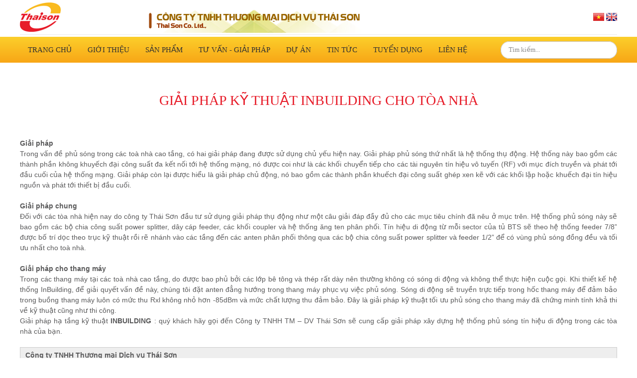

--- FILE ---
content_type: text/javascript
request_url: https://thaison.com.vn/assets/ddsmoothmenu/ddsmoothmenu.js
body_size: 5080
content:
var ddsmoothmenu={mobilemediaquery:"screen and (max-width: 700px)",arrowimages:{down:["downarrowclass","down.gif",23],right:["rightarrowclass","right.gif",6],left:["leftarrowclass","left.gif"]},transition:{overtime:300,outtime:300},mobiletransition:200,shadow:!1,showhidedelay:{showdelay:100,hidedelay:200},zindexvalue:1e3,closeonnonmenuclick:!0,closeonmouseout:!1,overarrowre:/(?=\.(gif|jpg|jpeg|png|bmp))/i,overarrowaddtofilename:"_over",detecttouch:!!("ontouchstart"in window)||!!("ontouchstart"in document.documentElement)||!!window.ontouchstart||!!window.Touch&&!!window.Touch.length||!!window.onmsgesturechange||window.DocumentTouch&&window.document instanceof window.DocumentTouch,detectwebkit:-1<navigator.userAgent.toLowerCase().indexOf("applewebkit"),detectchrome:-1<navigator.userAgent.toLowerCase().indexOf("chrome"),ismobile:null!=navigator.userAgent.match(/(iPad)|(iPhone)|(iPod)|(android)|(webOS)/i),idevice:/ipad|iphone/i.test(navigator.userAgent),detectie6:function(){var e;return(e=/MSIE (\d+)/.exec(navigator.userAgent))&&e[1]<7}(),detectie9:function(){var e;return(e=/MSIE (\d+)/.exec(navigator.userAgent))&&8<e[1]}(),ie9shadow:function(){},css3support:"string"==typeof document.documentElement.style.boxShadow||!document.all&&document.querySelector,prevobjs:[],menus:null,mobilecontainer:{$main:null,$topulsdiv:null,$toggler:null,hidetimer:null},mobilezindexvalue:2e3,executelink:function(e,t,o){for(var i=t.length,n=o.target;-1<--i;)t[i]===this&&(t.splice(i,1),n.href!==ddsmoothmenu.emptyhash&&n.href&&e(n).is("a")&&!e(n).children("span."+ddsmoothmenu.arrowimages.down[0]+", span."+ddsmoothmenu.arrowimages.right[0]).length&&(n.target&&"_self"!==n.target?window.open(n.href,n.target):window.location.href=n.href,o.stopPropagation()))},repositionv:function(e,t,o,i,n,s,a){a=a||0;var d=0,r=i+n;for(e.css({top:o,display:"block"});e.offset().top<n;)e.css({top:++o}),++d;return!d&&t.offset().top+t.outerHeight()<r&&e.data("height")+e.offset().top>r&&e.css({top:n-t.parents("ul").last().offset().top-t.position().top}),"toggle"===s&&e.css({display:"none"}),o!==a&&e.addClass("repositionedv"),[d,o]},updateprev:function(e,t,o){for(var i,n=t.length,s=o.parents().add(this);-1<--n;)s.index(i=t[n])<0&&(e(i).trigger("click",[1]),t.splice(n,1));t.push(this)},subulpreventemptyclose:function(e){var t=e.target;t.href===ddsmoothmenu.emptyhash&&$(t).parent("li").find("ul").length<1&&(e.preventDefault(),e.stopPropagation())},getajaxmenu:function(t,o,i){var n=t("#"+o.contentsource[0]);n.html("Loading Menu..."),t.ajax({url:o.contentsource[1],async:!0,dataType:"html",error:function(e){o.menustate="error",n.html("Error fetching content. Server Response: "+e.responseText)},success:function(e){o.menustate="fetched",n.html(e).find("#"+o.mainmenuid).css("display","block"),!i&&ddsmoothmenu.buildmenu(t,o)}})},getajaxmenuMobile:function(o,i){i.mobilemenustate="fetching",o.ajax({url:i.contentsource[1],async:!0,dataType:"html",error:function(e){i.mobilemenustate="error",alert("Error fetching Ajax content "+e.responseText)},success:function(e){var t=o(e).find(">ul");i.mobilemenustate="fetched",ddsmoothmenu.buildmobilemenu(o,i,t)}})},closeall:function(e){var t,o=ddsmoothmenu;if(o.globaltrackopen&&("mouseleave"===e.type||("click"===e.type||"touchstart"===e.type)&&o.menus.index(e.target)<0))for(t=o.prevobjs.length;-1<--t;)$(o.prevobjs[t]).trigger("click"),o.prevobjs.splice(t,1)},emptyhash:$('<a href="#"></a>').get(0).href,togglemobile:function(e,t){if(this.mobilecontainer.$main){clearTimeout(this.mobilecontainer.hidetimer);var o=this.mobilecontainer.$main;t=t||this.mobiletransition;return"hidden"!=o.css("visibility")||e&&"open"!=e?"visible"!=o.css("visibility")||e&&"open"==e||(o.animate({left:"-100%"},t,function(){this.style.visibility="hidden"}),this.mobilecontainer.$toggler.removeClass("open")):(o.css({left:"-100%",visibility:"visible"}).animate({left:0},t),this.mobilecontainer.$toggler.addClass("open")),!1}},buildmobilemenu:function(n,e,t){n("#"+e.mainmenuid);var o=null,i=function(e,t,o,i){o=o||function(){},i=i||function(){};for(var n=e.find("ul").parent(),s=t?e.clone():e,a=jQuery(document.createDocumentFragment()),d=(n=s.find("ul").parent()).length-1;0<=d;d--){var r=n.eq(d);o(d,r,r.find(">ul").prependTo(a))}return s.prependTo(a),i(s),a}(t,!1,function(e,o,i){i.addClass("submenu");var t=n('<li class="breadcrumb" />').html('<img src="'+ddsmoothmenu.arrowimages.left[1]+'" class="'+ddsmoothmenu.arrowimages.left[0]+'" />'+o.text()).prependTo(i);o.find("a:eq(0)").append('<img src="'+ddsmoothmenu.arrowimages.right[1]+'" class="'+ddsmoothmenu.arrowimages.right[0]+'" />'),o.on("click",function(e){var t=n(this).parent("ul");(t=t.hasClass("submenu")?t:t.parent()).css({zIndex:ddsmoothmenu.mobilezindexvalue++,left:0}).animate({left:"-100%"},ddsmoothmenu.mobiletransition),i.css({zIndex:ddsmoothmenu.mobilezindexvalue++,left:"100%"}).animate({left:0},ddsmoothmenu.mobiletransition),e.stopPropagation(),e.preventDefault()}),t.on("click",function(e){var t=o.parent("ul");(t=t.hasClass("submenu")?t:t.parent()).css({zIndex:ddsmoothmenu.mobilezindexvalue++,left:"-100%"}).animate({left:0},ddsmoothmenu.mobiletransition),i.css({zIndex:ddsmoothmenu.mobilezindexvalue++,left:0}).animate({left:"100%"},ddsmoothmenu.mobiletransition),e.stopPropagation(),e.preventDefault()})},function(e){o=e});if(this.mobilecontainer.$main)s=this.mobilecontainer.$main,a=this.mobilecontainer.$topulsdiv;else{var s;(s=n('<div class="ddsmoothmobile"><div class="topulsdiv"></div></div>').appendTo(document.body)).css({zIndex:this.mobilezindexvalue++,left:"-100%",visibility:"hidden"}).on("click",function(e){ddsmoothmenu.mobilecontainer.hidetimer=setTimeout(function(){ddsmoothmenu.togglemobile("close",0)},50),e.stopPropagation()}).on("touchstart",function(e){e.stopPropagation()});var a=s.find("div.topulsdiv"),d=n("#ddsmoothmenu-mobiletoggle").css({display:"block"});d.on("click",function(e){ddsmoothmenu.togglemobile(),e.stopPropagation()}).on("touchstart",function(e){e.stopPropagation()});var r=/(iPad|iPhone|iPod)/g.test(navigator.userAgent)?"touchstart":"click";n(document.body).on(r,function(e){s.is(":animated")||ddsmoothmenu.togglemobile("close",0)}),this.mobilecontainer.$main=s,this.mobilecontainer.$topulsdiv=a,this.mobilecontainer.$toggler=d}a.append(o).css({zIndex:this.mobilezindexvalue++}),s.append(i),e.mobilemenustate="done"},buildmenu:function(p,g){var e=this.detecttouch&&!this.detectchrome||this.detectchrome&&this.ismobile,f=ddsmoothmenu;f.globaltrackopen=f.closeonnonmenuclick||f.closeonmouseout;var t=0,n=f.globaltrackopen?f.prevobjs:[],o=p("#"+g.mainmenuid).removeClass("ddsmoothmenu ddsmoothmenu-v").addClass(g.classname||"ddsmoothmenu");g.repositionv=!1!==g.repositionv;var i=o.find(">ul"),w=e?"toggle":"toggle"===g.method?"toggle":"hover",s=i.find(">li>ul").parent(),v="v"!=g.orientation?"down":"right",b=p(document.body);if(i.click(function(e){e.target.href===f.emptyhash&&e.preventDefault()}),"toggle"===w){var a;if(f.globaltrackopen&&(f.menus=f.menus?f.menus.add(i.add(i.find("*"))):i.add(i.find("*"))),f.closeonnonmenuclick?("down"===v&&o.click(function(e){e.stopPropagation()}),p(document).unbind("click.smoothmenu").bind("click.smoothmenu",f.closeall),f.idevice&&(document.removeEventListener("touchstart",f.closeall,!1),document.addEventListener("touchstart",f.closeall,!1))):g.closeonnonmenuclick&&("down"===v&&o.click(function(e){e.stopPropagation()}),p(document).bind("click."+g.mainmenuid,function(e){i.find("li>a.selected").parent().trigger("click")}),f.idevice&&document.addEventListener("touchstart",function(e){i.find("li>a.selected").parent().trigger("click")},!1)),f.closeonmouseout)("down"===v?o:i).bind("mouseleave.smoothmenu",f.closeall);else if(g.closeonmouseout){("down"===v?o:i).bind("mouseleave.smoothmenu",function(){i.find("li>a.selected").parent().trigger("click")})}p('style[title="ddsmoothmenushadowsnone"]').length||p("head").append('<style title="ddsmoothmenushadowsnone" type="text/css">.ddsmoothmenushadowsnone{display:none!important;}</style>'),p(window).bind("resize scroll",function(){clearTimeout(a);var e=i.find("li>a.selected").parent(),t=p(".ddshadow").addClass("ddsmoothmenushadowsnone");e.eq(0).trigger("click"),e.trigger("click"),(!window.matchMedia||window.matchMedia&&!g.mobilemql.matches)&&(a=setTimeout(function(){t.removeClass("ddsmoothmenushadowsnone")},100))})}s.each(function(){var l=p(this).css({zIndex:(g.zindexvalue||f.zindexvalue)+t--}),u=l.children("ul:eq(0)").css({display:"block"}).data("timers",{}),m=l.children("a:eq(0)").css({paddingRight:f.arrowimages[v][2]}).append('<span style="display: block;" class="'+f.arrowimages[v][0]+'"></span>'),c={w:m.outerWidth(),h:l.innerHeight(),subulw:u.outerWidth(),subulh:u.outerHeight()},h="down"===v?c.h:0;function i(){m.removeClass("selected")}u.css({top:h}),"toggle"===w&&u.click(f.subulpreventemptyclose),l[w](function(e){l.data("headers")||(f.buildsubheaders(p,u,u.find(">li>ul").parent(),g,w,n),l.data("headers",!0).find(">ul").each(function(e,t){var o=p(t);o.data("height",o.outerHeight())}).css({display:"none",visibility:"visible"})),"toggle"===w&&f.updateprev.call(this,p,n,l),clearTimeout(u.data("timers").hidetimer),m.addClass("selected"),u.data("timers").showtimer=setTimeout(function(){var e,t,o,i="down"===v?0:c.w,n=i,s=l.offset().left;if(i=s+i+c.subulw>p(window).width()?"down"===v?-c.subulw+c.w:-c.w:i,"right"===v&&i<0){window.pageXOffset||(document.documentElement||document.body.parentNode||document.body).scrollLeft;s-c.subulw<0&&(i=0)}if(n=n!==i,u.css({top:h}).removeClass("repositionedv"),g.repositionv&&m.offset().top+h+u.data("height")>(o=p(window).height())+(t=p(document).scrollTop())&&(e=("down"===v?0:m.outerHeight())-u.data("height"),f.repositionv(u,m,e,o,t,w,h)[0]),u.css({left:i,width:c.subulw}).stop(!0,!0).animate({height:"show",opacity:"show"},f.transition.overtime,function(){this.style.removeAttribute&&this.style.removeAttribute("filter")}),n?u.addClass("repositioned"):u.removeClass("repositioned"),g.shadow){l.data("$shadow")||l.data("$shadow",p("<div></div>").addClass("ddshadow toplevelshadow").prependTo(b).css({zIndex:l.css("zIndex")})),f.ie9shadow(l.data("$shadow"));var a=u.offset(),d=a.left,r=a.top;l.data("$shadow").css({overflow:"visible",width:c.subulw,left:d,top:r}).stop(!0,!0).animate({height:c.subulh},f.transition.overtime)}},f.showhidedelay.showdelay)},function(e,t){var o=l.data("$shadow");"hover"===w?i():f.executelink.call(this,p,n,e),clearTimeout(u.data("timers").showtimer),u.data("timers").hidetimer=setTimeout(function(){u.stop(!0,!0).animate({height:"hide",opacity:"hide"},t||f.transition.outtime,function(){"toggle"===w&&i()}),o&&(!f.css3support&&f.detectwebkit&&o.children("div:eq(0)").css({opacity:0}),o.stop(!0,!0).animate({height:0},t||f.transition.outtime,function(){"toggle"===w&&(this.style.overflow="hidden")}))},f.showhidedelay.hidedelay)}),u.css({display:"none"})})},buildsubheaders:function(f,e,t,w,v,n){e.css("display","block"),t.each(function(){var u,m=ddsmoothmenu,c=f(this).css({zIndex:f(this).parent("ul").css("z-index")}),h=c.children("ul:eq(0)").css({display:"block"}).data("timers",{});"toggle"===v&&h.click(m.subulpreventemptyclose);var p=c.children("a:eq(0)").append('<span style="display: block;" class="'+m.arrowimages.right[0]+'"></span>'),g={w:p.outerWidth(),subulw:h.outerWidth(),subulh:h.outerHeight()};function i(){p.removeClass("selected")}h.css({top:0}),c[v](function(e){c.data("headers")||(m.buildsubheaders(f,h,h.find(">li>ul").parent(),w,v,n),c.data("headers",!0).find(">ul").each(function(e,t){var o=f(t);o.data("height",o.height())}).css({display:"none",visibility:"visible"})),"toggle"===v&&m.updateprev.call(this,f,n,c),clearTimeout(h.data("timers").hidetimer),p.addClass("selected"),h.data("timers").showtimer=setTimeout(function(){var e,t,o,i=g.w,n=i,s=0,a=c.offset().left;if((i=a+i+g.subulw>f(window).width()?-g.w:i)<0){var d=window.pageXOffset||(document.documentElement||document.body.parentNode||document.body).scrollLeft;a-g.subulw<d&&(i=0)}if(n=n!==i,h.css({top:0}).removeClass("repositionedv"),w.repositionv&&p.offset().top+h.data("height")>(o=f(window).height())+(t=f(document).scrollTop())&&(e=p.outerHeight()-h.data("height"),e=(s=m.repositionv(h,p,e,o,t,v))[1],s=s[0]),h.css({left:i,width:g.subulw}).stop(!0,!0).animate({height:"show",opacity:"show"},m.transition.overtime,function(){this.style.removeAttribute&&this.style.removeAttribute("filter")}),n?h.addClass("repositioned"):h.removeClass("repositioned"),w.shadow){c.data("$shadow")||(u=c.parents("li:eq(0)").data("$shadow"),c.data("$shadow",f("<div></div>").addClass("ddshadow").prependTo(u).css({zIndex:u.css("z-index")})));h.offset();var r=i,l=c.position().top-(e?h.data("height")-p.outerHeight()-s:0);m.detectwebkit&&!m.css3support&&c.data("$shadow").css({opacity:1}),c.data("$shadow").css({overflow:"visible",width:g.subulw,left:r,top:l}).stop(!0,!0).animate({height:g.subulh},m.transition.overtime)}},m.showhidedelay.showdelay)},function(e,t){var o=c.data("$shadow");"hover"===v?i():m.executelink.call(this,f,n,e),clearTimeout(h.data("timers").showtimer),h.data("timers").hidetimer=setTimeout(function(){h.stop(!0,!0).animate({height:"hide",opacity:"hide"},t||m.transition.outtime,function(){"toggle"===v&&i()}),o&&(!m.css3support&&m.detectwebkit&&o.children("div:eq(0)").css({opacity:0}),o.stop(!0,!0).animate({height:0},t||m.transition.outtime,function(){"toggle"===v&&(this.style.overflow="hidden")}))},m.showhidedelay.hidedelay)})})},initmenu:function(i){if(i.mobilemql.matches)jQuery(function(e){var t=e("#"+i.mainmenuid);t.css({display:"none"}),i.$mainulclone||(i.$mainulclone=t.find(">ul").clone());var o=i.mobilemenustate;"markup"!=i.contentsource||o?"markup"==i.contentsource||o&&"error"!=o?e("#ddsmoothmenu-mobiletoggle").css({display:"block"}):ddsmoothmenu.getajaxmenuMobile(e,i):ddsmoothmenu.buildmobilemenu(e,i,i.$mainulclone)});else{var e=i.menustate;if(e&&"error"!=e)return $("#"+i.mainmenuid).css({display:"block"}),this.mobilecontainer.$main&&this.togglemobile("close",0),void $("#ddsmoothmenu-mobiletoggle").css({display:"none"});if(this.detectie6&&1.3<parseFloat(jQuery.fn.jquery))return this.initmenu=function(t){return"object"==typeof t.contentsource&&jQuery(function(e){ddsmoothmenu.getajaxmenu(e,t,"nobuild")}),!1},jQuery('link[href*="ddsmoothmenu"]').attr("disabled",!0),jQuery(function(e){alert("You Seriously Need to Update Your Browser!\n\nDynamic Drive Smooth Navigational Menu Showing Text Only Menu(s)\n\nDEVELOPER's NOTE: This script will run in IE 6 when using jQuery 1.3.2 or less,\nbut not real well."),e('link[href*="ddsmoothmenu"]').attr("disabled",!0)}),this.initmenu(i);var t,o,n="#"+i.mainmenuid,s=["</style>\n"],a=i.arrowswap?4:2;i.arrowswap&&(t=ddsmoothmenu.arrowimages.right[1].replace(ddsmoothmenu.overarrowre,ddsmoothmenu.overarrowaddtofilename),o=ddsmoothmenu.arrowimages.down[1].replace(ddsmoothmenu.overarrowre,ddsmoothmenu.overarrowaddtofilename),jQuery(new Image).bind("load error",function(e){i.rightswap="load"===e.type,i.rightswap&&s.push([n," ul li a:hover .",ddsmoothmenu.arrowimages.right[0],", ",n," ul li a.selected .",ddsmoothmenu.arrowimages.right[0]," { background-image: url(",this.src,");}"].join("")),--a,d()}).attr("src",t),jQuery(new Image).bind("load error",function(e){i.downswap="load"===e.type,i.downswap&&s.push([n," ul li a:hover .",ddsmoothmenu.arrowimages.down[0],", ",n," ul li a.selected .",ddsmoothmenu.arrowimages.down[0]," { background-image: url(",this.src,");}"].join("")),--a,d()}).attr("src",o)),jQuery(new Image).bind("load error",function(e){"load"===e.type&&s.push([n+" ul li a .",ddsmoothmenu.arrowimages.right[0]," { background: url(",this.src,") no-repeat;width:",this.width,"px;height:",this.height,"px;}"].join("")),--a,d()}).attr("src",ddsmoothmenu.arrowimages.right[1]),jQuery(new Image).bind("load error",function(e){"load"===e.type&&s.push([n+" ul li a .",ddsmoothmenu.arrowimages.down[0]," { background: url(",this.src,") no-repeat;width:",this.width,"px;height:",this.height,"px;}"].join("")),--a,d()}).attr("src",ddsmoothmenu.arrowimages.down[1]),i.shadow=(!this.detectie6||"hover"!==i.method&&"v"!==i.orientation)&&(i.shadow||this.shadow),jQuery(document).ready(function(e){var t=e("#"+i.mainmenuid);t.css({display:"block"}),ddsmoothmenu.mobilecontainer.$main&&ddsmoothmenu.togglemobile("close",0),e("#ddsmoothmenu-mobiletoggle").css({display:"none"}),i.$mainulclone||(i.$mainulclone=t.find(">ul").clone()),i.shadow&&ddsmoothmenu.css3support&&e("body").addClass("ddcss3support"),"object"==typeof i.contentsource?ddsmoothmenu.getajaxmenu(e,i):ddsmoothmenu.buildmenu(e,i),i.menustate="initialized"})}function d(){if(!a){if("object"==typeof i.customtheme&&2==i.customtheme.length){var e="v"==i.orientation?n:n+", "+n;s.push([e," ul li a {background:",i.customtheme[0],";}\n",n," ul li a:hover {background:",i.customtheme[1],";}"].join(""))}s.push('\n<style type="text/css">'),s.reverse(),jQuery("head").append(s.join("\n"))}}},init:function(e){e.mobilemql=window.matchMedia?window.matchMedia(this.mobilemediaquery):{matches:!1,addListener:function(){}},this.initmenu(e),e.mobilemql.addListener(function(){ddsmoothmenu.initmenu(e)})}};(function(e){var t=!1;try{e('<a href="#"></a>').toggle(function(){},function(){t=!0}).trigger("click").trigger("click")}catch(e){}return!t})(jQuery)&&function(){var a=jQuery.fn.toggle;jQuery.extend(jQuery.fn,{toggle:function(o,e){if(!jQuery.isFunction(o)||!jQuery.isFunction(e))return a.apply(this,arguments);var i=arguments,t=o.guid||jQuery.guid++,n=0,s=function(e){var t=(jQuery._data(this,"lastToggle"+o.guid)||0)%n;return jQuery._data(this,"lastToggle"+o.guid,t+1),e.preventDefault(),i[t].apply(this,arguments)||!1};for(s.guid=t;n<i.length;)i[n++].guid=t;return this.click(s)}})}(),ddsmoothmenu.detectie9&&function(n){function s(e,t){return parseInt(e)+t+"px"}ddsmoothmenu.ie9shadow=function(e){var t=document.defaultView.getComputedStyle(e.get(0),null),o=t.getPropertyValue("box-shadow").split(" "),i={top:t.getPropertyValue("margin-top"),left:t.getPropertyValue("margin-left")};n("head").append(['\n<style title="ie9shadow" type="text/css">',".ddcss3support .ddshadow {","\tbox-shadow: "+s(o[0],1)+" "+s(o[1],1)+" "+o[2]+" "+o[3]+";","}",".ddcss3support .ddshadow.toplevelshadow {","\topacity: "+(n(".ddcss3support .ddshadow").css("opacity")-.1)+";","\tmargin-top: "+s(i.top,-1)+";","\tmargin-left: "+s(i.left,-1)+";","}","</style>\n"].join("\n")),ddsmoothmenu.ie9shadow=function(){}};var t=n.fn.height,o=n.fn.width;n.extend(n.fn,{height:function(){var e=this.get(0);return this.length<1||arguments.length||e===window||e===document?t.apply(this,arguments):parseFloat(document.defaultView.getComputedStyle(e,null).getPropertyValue("height"))},innerHeight:function(){if(this.length<1)return null;var e=this.height(),t=this.get(0),o=document.defaultView.getComputedStyle(t,null);return e+=parseInt(o.getPropertyValue("padding-top")),e+=parseInt(o.getPropertyValue("padding-bottom"))},outerHeight:function(e){if(this.length<1)return null;var t=this.innerHeight(),o=this.get(0),i=document.defaultView.getComputedStyle(o,null);return t+=parseInt(i.getPropertyValue("border-top-width")),t+=parseInt(i.getPropertyValue("border-bottom-width")),e&&(t+=parseInt(i.getPropertyValue("margin-top")),t+=parseInt(i.getPropertyValue("margin-bottom"))),t},width:function(){var e=this.get(0);return this.length<1||arguments.length||e===window||e===document?o.apply(this,arguments):parseFloat(document.defaultView.getComputedStyle(e,null).getPropertyValue("width"))},innerWidth:function(){if(this.length<1)return null;var e=this.width(),t=this.get(0),o=document.defaultView.getComputedStyle(t,null);return e+=parseInt(o.getPropertyValue("padding-right")),e+=parseInt(o.getPropertyValue("padding-left"))},outerWidth:function(e){if(this.length<1)return null;var t=this.innerWidth(),o=this.get(0),i=document.defaultView.getComputedStyle(o,null);return t+=parseInt(i.getPropertyValue("border-right-width")),t+=parseInt(i.getPropertyValue("border-left-width")),e&&(t+=parseInt(i.getPropertyValue("margin-right")),t+=parseInt(i.getPropertyValue("margin-left"))),t}})}(jQuery);